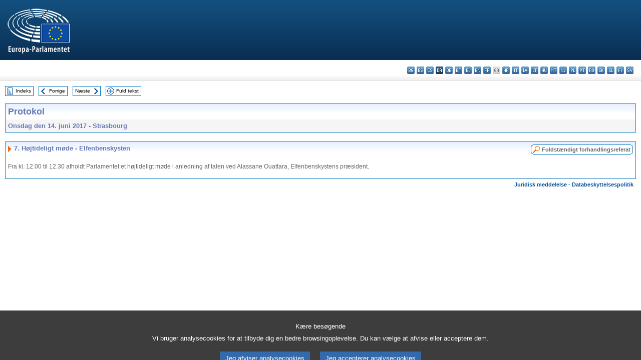

--- FILE ---
content_type: text/html; charset=UTF-8
request_url: https://www.europarl.europa.eu/doceo/document/PV-8-2017-06-14-ITM-007_DA.html
body_size: 1864
content:
<!DOCTYPE html>
<html lang="en">
<head>
    <meta charset="utf-8">
    <meta name="viewport" content="width=device-width, initial-scale=1">
    <title></title>
    <style>
        body {
            font-family: "Arial";
        }
    </style>
    <script type="text/javascript">
    window.awsWafCookieDomainList = [];
    window.gokuProps = {
"key":"AQIDAHjcYu/GjX+QlghicBgQ/7bFaQZ+m5FKCMDnO+vTbNg96AGe85MAbDryaCIv+G5hkV9fAAAAfjB8BgkqhkiG9w0BBwagbzBtAgEAMGgGCSqGSIb3DQEHATAeBglghkgBZQMEAS4wEQQMfqv/41xp8mxCyZaoAgEQgDtphphf91j3ohtIdrkcZhOjtKVdO6T7EOagds3zsYaLwQPIN8cNivfF/va6SSQpupzbviLhd9a0ZTvohw==",
          "iv":"D549NQHdDgAAAM4C",
          "context":"8pPfpjtZcxTgfSBlnM7HhbJwi4KaVsOGBboHBnR6rgPec8h548cDX6JAVNX28EM+pRfUQp1YOVP0Wvu3yvnkLlnJHBSwyu954ejfgJ+ItcXl9VqsUmwnLZrYdVx3FILU8ieYHH1uO8gPuf2iq33B5t+F80O9iNbOUMM/bTXxHc5k//S4HrR5d/lLwvBraY9HZSqjUBxo8KesDmOI9Kn/55HVVw70mnF8ddGMithmJN5VH9k9+nfS/g3XVGNZhxrYPyEI+DtIc8tbAlD2faH1gzRuCXEA8RDFCxrqJaJfw6flqijLDzr7Ywe3RMFUFiJSw9syzasDRp7W4DRHmaFrNsDou1MVL+dSr4/5UT8pPXgzUty4TQDF6+E1Gq7pxpTaoLAQL06x0G8JyDrrDzDw/6Cw"
};
    </script>
    <script src="https://e3c1b12827d4.5ce583ec.us-east-2.token.awswaf.com/e3c1b12827d4/d7f65e927fcd/f9998b2f6105/challenge.js"></script>
</head>
<body>
    <div id="challenge-container"></div>
    <script type="text/javascript">
        AwsWafIntegration.saveReferrer();
        AwsWafIntegration.checkForceRefresh().then((forceRefresh) => {
            if (forceRefresh) {
                AwsWafIntegration.forceRefreshToken().then(() => {
                    window.location.reload(true);
                });
            } else {
                AwsWafIntegration.getToken().then(() => {
                    window.location.reload(true);
                });
            }
        });
    </script>
    <noscript>
        <h1>JavaScript is disabled</h1>
        In order to continue, we need to verify that you're not a robot.
        This requires JavaScript. Enable JavaScript and then reload the page.
    </noscript>
</body>
</html>